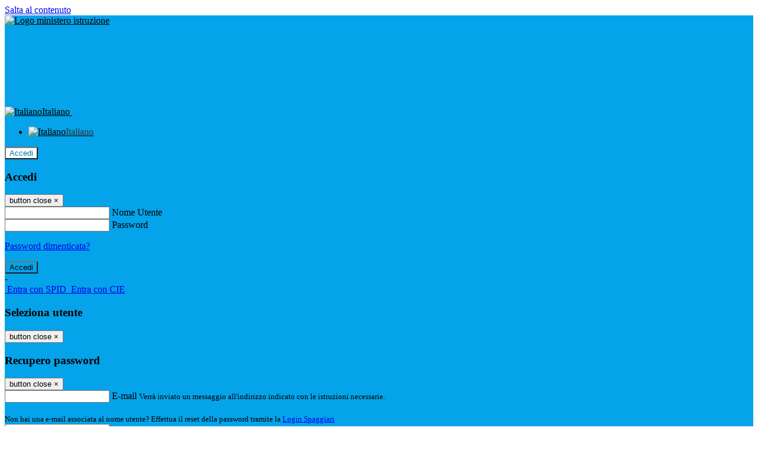

--- FILE ---
content_type: text/html; charset=UTF-8
request_url: https://www.grezzanascuole.edu.it/pagine/assemblee-sindacali-in-orario-di-servizio-personale-scuola-10-novemre-2023
body_size: 16133
content:

<!DOCTYPE html>
<html lang="it">
<head>
<title>ASSEMBLEE SINDACALI IN ORARIO DI SERVIZIO PERSONALE SCUOLA 10 NOVEMRE 2023 | ISTITUTO COMPRENSIVO STATALE &quot;G. PASCOLI&quot;</title>
<meta http-equiv="Content-Type" content="text/html; charset=UTF-8">
<meta name="viewport" content="width=device-width, initial-scale=1, shrink-to-fit=no">
<meta name="title" content="ASSEMBLEE SINDACALI IN ORARIO DI SERVIZIO PERSONALE SCUOLA 10 NOVEMRE 2023 | ISTITUTO COMPRENSIVO STATALE &quot;G. PASCOLI&quot;">
<meta name="description" content="ASSEMBLEE SINDACALI IN ORARIO DI SERVIZIO PERSONALE SCUOLA 10 NOVEMRE 2023">
<meta name="keywords" content="">
<meta name="pvw-sede_codice" content="VRME0010">
<meta name="category" content="Education">


<meta property="og:locale" content="it">
<meta property="og:type" content="article">
<meta property="og:title" content="ASSEMBLEE SINDACALI IN ORARIO DI SERVIZIO PERSONALE SCUOLA 10 NOVEMRE 2023">
<meta property="og:description" content="ASSEMBLEE SINDACALI IN ORARIO DI SERVIZIO PERSONALE SCUOLA 10 NOVEMRE 2023">
<meta property="og:image" content="">



<link rel="icon" href="https://scaling.spaggiari.eu/VRME0010/favicon/45.png&amp;rs=%2FtccTw2MgxYfdxRYmYOB6AaWDwig7Mjl0zrQBslusFLrgln8v1dFB63p5qTp4dENr3DeAajXnV%2F15HyhNhRR%2FG8iNdqZaJxyUtaPePHkjhBWQioJKGUGZCYSU7n9vRa%2FmjC9hNCI%2BhCFdoBQkMOnT4UzIQUf8IQ%2B8Qm0waioy5M%3D">
<link rel="apple-touch-icon" href="https://scaling.spaggiari.eu/VRME0010/favicon/45.png&amp;rs=%2FtccTw2MgxYfdxRYmYOB6AaWDwig7Mjl0zrQBslusFLrgln8v1dFB63p5qTp4dENr3DeAajXnV%2F15HyhNhRR%2FG8iNdqZaJxyUtaPePHkjhBWQioJKGUGZCYSU7n9vRa%2FmjC9hNCI%2BhCFdoBQkMOnT4UzIQUf8IQ%2B8Qm0waioy5M%3D">

<link rel="stylesheet" href="/pvw2/css/bootstrap-italia.min.css?v=20260124">
<link rel="stylesheet" href="/pvw2/css/font-awesome.css?v=20260124">
<link rel="stylesheet" href="/pvw2/css/xfonts.css?v=20260124">
<link rel="stylesheet" href="/pvw2/css/common.css?v=20260124">
<link rel="stylesheet" href="/pvw2/css/spid.css?v=20260124">
<link rel="stylesheet" href="/commons/lib/jsx/jQuery/plugins/realperson/jquery.realperson.css?v=20260124">

<style>
body
{
font-family: 'Titillium Web';
background-color: #FFFFFF;
}



a, a:hover
{
color: #0000EE;
}

.form-check [type="checkbox"]:checked + label::after
{
border-color: #333;
background-color: #333;
color: #fff;
}

.login_bg
{
background-color: #05A3E9;
}

.login_text, .login_text:hover
{
color: #000000;
}

.logo_bg
{
background-color: #FFFFFF;
}

.logo_text, .logo_text:hover
{
color: #0373A5;
}

.menu_bg
{
background-color: #E9ECEF;
}

.menu_text, .menu_text:hover
{
color: #000000;
}

.footer_bg
{
background-color: #05A3E9;
}

.footer_text, .footer_text:hover
{
color: #000000;
}

.primario_text, .primario_text:hover
{
color: #0373A5;
}

.secondario_text, .secondario_text:hover
{
color: #333333;
}


/*===================================================*/
/* Personalizzazione Sfondo Testata / Menù / Footer */
/*=================================================*/

.it-header-wrapper .it-header-slim-wrapper {
background: #05A3E9;
}

.it-header-slim-wrapper .it-header-slim-wrapper-content a {
color: #000000;
}

.it-header-slim-wrapper .it-header-slim-wrapper-content .modal a {
color: #0000EE;
}

.it-header-slim-wrapper .it-header-slim-wrapper-content a .icon {
fill: #000000;
}

.it-header-wrapper .it-header-center-wrapper {
background-color: #FFFFFF!important;
}

.it-header-center-wrapper .it-header-center-content-wrapper .it-brand-wrapper a {
color: #0373A5;
}

.it-header-wrapper .it-header-navbar-wrapper {
background: #E9ECEF;
}

.navbar .navbar-collapsable .navbar-nav li a.nav-link {
color: #000000;
}

.navbar .navbar-collapsable .navbar-nav li a.nav-link.dropdown-toggle svg {
fill: #000000;
}

.it-header-wrapper .it-header-navbar-wrapper .custom-navbar-toggler svg
{
fill: #000000;
}



/*==========================================*/
/* Sezione Footer */
/*==========================================*/

.it-footer .it-footer-main {
background-color: #05A3E9;
}

.it-footer-main
{
font-family: "Titillium Web"!important;
color: #000000;
}

.it-footer-main h3{
color: #000000;
}

.it-footer-main a{
color: #000000;
}


/*==========================================*/
/* Login / Social */
/*==========================================*/

.it-header-slim-wrapper .it-header-slim-wrapper-content .header-slim-right-zone .it-access-top-wrapper button {
background: #FFFFFF;
color: #0373A5;
}

.it-header-slim-wrapper .it-header-slim-wrapper-content .header-slim-right-zone .it-access-top-wrapper input {
background: #FFFFFF;
color: #0373A5;
}

.it-header-slim-wrapper .it-header-slim-wrapper-content .header-slim-right-zone .it-access-top-wrapper button:hover {
background: #FFFFFF;
}

.it-header-slim-wrapper .it-header-slim-wrapper-content .header-slim-right-zone .link-list-wrapper ul li a span {
color: #333;
}

.it-nav-wrapper .it-header-center-wrapper .it-header-center-content-wrapper .it-right-zone {
color: #0373A5;
}

.it-nav-wrapper .it-header-center-wrapper .it-header-center-content-wrapper .it-right-zone .it-socials ul .icon {
fill: #0373A5;
}

.it-nav-wrapper .it-header-center-wrapper .it-header-center-content-wrapper .it-right-zone .it-socials ul li a:hover .icon {
fill: #05A3E9;
}

img.avatar-profile {
border: 2px solid #FFFFFF;
}

/*==========================================*/
/* Login Modal Form */
/*==========================================*/

.modal-dialog .modal-content .md-form label.active {
color: #05A3E9;
}

.modal-dialog .modal-content .btn.color-box {
color: #000000;
}

.modal-dialog .modal-content .color-box {
background: #05A3E9!important;
}

.modal-dialog .modal-content .btn .fab {
color: #05A3E9!important;
}


/*==========================================*/
/* Logo - Intestazione*/
/*==========================================*/
.it-brand-wrapper .testo_t1, .it-brand-wrapper .testo_t2, .it-brand-wrapper .testo_t3
{
font-family: 'Titillium Web';
color: #0373A5;
}


/*==========================================*/
/* Menu di navigazione*/
/*==========================================*/

.it-header-navbar-wrapper .link-list-wrapper ul li a span {
color: #333333!important;
}

.it-header-navbar-wrapper .link-list-wrapper ul li a:hover span {
color: #333333!important;
}

.it-header-wrapper .it-nav-wrapper .it-header-navbar-wrapper.sticky
{
background-color: #E9ECEF;
}

.navbar .dropdown-menu
{
background-color: #FFFFFF;
}

.navbar .dropdown-menu::before {
background-color: #FFFFFF;
}


/*==========================================*/
/* Sezione News */
/*==========================================*/

.sezione-notizie .card .card-body h3.card-title {
color: #0373A5;
}

.sezione-notizie a.read-more {
color: #333333;
}

.sezione-notizie .card .card-body h3 a {
color: #0373A5;
}

.sezione-notizie .card .card-body h3 a:hover {
color: #0373A5;
}

.sezione-notizie .card .card-body p {
font-family: "Titillium Web";
}

.sezione-notizie .card .card-body p {
color: #333333;
}

.sezione-notizie .card:hover
{
outline: 3px solid #0000EE;
}


/*==========================================*/
/* Sezione news a scorrimento */
/*==========================================*/

.sezione-scorrimento .card .card-body h3 a
{
color: #0373A5;
}


/*==========================================*/
/* Widgets */
/*==========================================*/

#amministrativo .sezione-ammin:hover
{
outline: 3px solid #0000EE;
}

.sezione-widgets .widget:hover, .sezione-widgets .widget-servizi:hover
{
outline: 3px solid #0000EE;
}


/*==========================================*/
/* Eventi */
/*==========================================*/

.planning-calendar {
font-family: "Titillium Web";
}

.planning-day-listed:focus {
background-color: #FFFFFF;
}

.planning-day.planning-day-today {
background-color: #FFFFFF;
}

.latest-news-feed .latest-news-feed-header{
background-color: #05A3E9;
color: #000000;
}

.latest-news-feed .latest-news-feed-body h3 a,
.latest-news-feed .latest-news-feed-body h3 a:hover{
color: #0373A5;
font-family: "Titillium Web";
}

.planning-day.planning-day-today .planning-day-num
{
color: #0373A5;
}

.planning-day.planning-day-listed.focus--mouse .planning-day-num
{
color: #0373A5;
}

.planning-day.planning-day-listed:focus .planning-day-num
{
color: #0373A5;
}

/*==========================================*/
/* Back to top */
/*==========================================*/

.back-to-top, .back-to-top:hover {
background: #FFFFFF;
}

.icon-light {
fill: #0373A5 !important;
}

/*==========================================*/
/* Breadcrumb & Bottone Scarica Visualizza */
/*==========================================*/

.breadcrumb-container .breadcrumb .breadcrumb-item.active a {
color: #0373A5;
}

.breadcrumb-container .breadcrumb .breadcrumb-item a {
color: #333;
}


.btn-warning {
color: #fff!important;
background-color: #05A3E9;
border-color: #05A3E9;
}

.btn-warning:hover {
color: #fff!important;
background-color: #3f3e3e;
border-color: #3f3e3e;
}

/*==========================================*/
/* Pagina Semplice */
/*==========================================*/

.contenuto-sito h1
{
color: #0373A5;
}

.contenuto-sito p a {
color: #0000EE;
}

/*==========================================*/
/* Gruppo di Pagine */
/*==========================================*/

.contenuto-sito .section-gruppo-pagina .content-index--menu ul.lv1 li.list-element.lv1>.media {
background-color: #05A3E9;
color: #000000!important;
border-bottom: 0px;
}

.contenuto-sito .section-gruppo-pagina .content-index--menu ul.lv1 li.list-element.lv1>.media a {
color: #000000!important;
border-bottom: 0px;
}


/*==========================================*/
/* Panoramica */
/*==========================================*/

.contenuto-sito.contenuto-panoramica .section_title
{
background: #E9ECEF;
}

.contenuto-sito.contenuto-panoramica h1, .contenuto-sito.contenuto-panoramica p
{
color: #000000;
}


/*==========================================*/
/* Schede / Servizi */
/*==========================================*/

.contenuto-schede-index .section_title
{
background: #E9ECEF;
}

.contenuto-schede-index .section_title h1, .contenuto-schede-index .section_title p
{
color: #000000;
}


/*==========================================*/
/* News */
/*==========================================*/
.contenuto-sito .pagina .card.card-big .flag-icon{
background: #05A3E9;
}

.contenuto-sito .pagina .card.border-left-card {
border-left: 5px solid #05A3E9;
}

.contenuto-sito .pagina .card.card-big .card-body p{
font-family: "Titillium Web",Geneva,Tahoma,sans-serif;
}


/*==========================================*/
/* Amministrazione / Albo */
/*==========================================*/

.amministrazione-trasparente .indice .categorie li.categorie-item.titolo_trasparenza {
background-color: #05A3E9!important;
}

.amministrazione-trasparente .indice .categorie li.categorie-item.titolo_trasparenza label{
color: #000000!important;
}

.amministrazione-trasparente .indice .categorie li.categorie-item.oggetto_trasparenza a{
color: #0373A5;
}

.badge-light{
color: #000000;
background-color: #05A3E9;
}

/* Colonna DX*/

.amministrazione-trasparente .trasparenza-content .tabella-ricerca .search-table2 button{
border: 1px solid #ddd;
background: #fff;
}

.amministrazione-trasparente .trasparenza-content #box-search {
border: 1px solid #ddd;
background: #fff;
}

.amministrazione-trasparente .trasparenza-content #box-categoria {
border: 1px solid #ddd;
background: #fff;
}

.amministrazione-trasparente .trasparenza-content #box-search .form_sez_trasparenza {
color: #767676!important;
}

.amministrazione-trasparente .trasparenza-content #box-categoria .select_trasparenza {
color: #333333;
}


/*==========================================*/
/* Pagina Speciale 1 */
/*==========================================*/

.tabella-standard #testata-tabella, .tabella-standard2 #testata-tabella
{
background:#05A3E9;
color:#000000;
}

table .odd{
background:#f9f9f9;
}
table .even{
background:#eee;
}

.tabella #testata-tabella{
background:#05A3E9;
color:white;
}

.tabella td, .tabella th{
border: 1px solid #fff;
}

span.orari-precise {
color: #333;
}

span.docente-attivo {
color: #333;
}

#serbatoio-pon #testata-serbatoio {
background:#05A3E9;
color:white;
}

#serbatoio-pon td, #serbatoio-pon th{
border: 1px solid #ccc;
}

/*==========================================*/
/* Pagina Speciale 2: Galleria Video; */
/*==========================================*/

.contenuto-sito .boxvideo {
background-color: #eee;
}

.contenuto-sito .box-video{
background: #fff;
box-shadow: 0 1px 1px rgba(0, 0, 0, 0.15);
}

.video-card-slide .it-video-card-slide {
border: 1px solid #e3e4e6;
}

.video-card-slide .it-video-card-slide .owl-nav button{
background-color: #05A3E9;
color: #fff;
}

.video-card-slide .it-video-card-slide .owl-dots .owl-dot {
background: #05A3E9;
}

/*==========================================*/
/* Pagina Speciale 3: Contatti */
/*==========================================*/

.sezione-contatti {
border: 1px solid #e3e3e3;
background-color: #f5f5f5;
}

.sezione-contatti .contact-dati .unico-info p{
color: #0373A5;
}

.sezione-contatti .contact-dati .unico-info a{
color: #000;
}

.sezione-contatti .card:after {
background-color: #fff;
}

.sezione-contatti .title-contact h3 {
color: #0373A5;
}

.sezione-contatti .form-group .input-group-text {
color: #495057;
background-color: #e9ecef;
border: 1px solid #ced4da;
border-radius: .25rem;
}

.sezione-contatti .form-group .input-group input {
border-top: 1px solid #f5f5f5;
}

.sezione-contatti .card-body .send-button .btn-rounded {
color: #333333;
background-color: #FFFFFF;
}

/* ---------------------------*/

.sezione-informazione-scuola {
border: 1px solid #e3e3e3;
background-color: #f5f5f5;
}

.sezione-informazione-scuola #tabelle-orari {
background-color: #fff;
}

.sezione-informazione-scuola #tabelle-orari td {
border: 1px solid#ccc;
}

.sezione-informazione-scuola .nota-bene a {
color: #0373A5;
}


/*==========================================*/
/* Varie */
/*==========================================*/

.rssmaintitle
{
background-color: #05A3E9;
color: #000000;
}

.rsstitle
{
color: #0373A5;
}

.rsstext
{
color: #333333;
}

:focus:not(.focus--mouse):not([data-focus-mouse="true"]) {
border-color: #0000EE !important;
box-shadow: 0 0 0 2px #0000EE !important;
outline: 0 !important;
}


/*==========================================*/
/* MEDIA QUERIES */
/*==========================================*/

@media (max-width: 1200px) and (min-width: 992px){

}

@media (max-width: 991px) and (min-width: 768px){
.it-header-wrapper .it-header-navbar-wrapper {
background: none;
color: #000000;
}

img.avatar-profile {
border: 2px solid #FFFFFF;
}

.navbar .navbar-collapsable .menu-wrapper {
background-color: #E9ECEF;
}

.navbar .navbar-collapsable .navbar-nav li a.nav-link {
color: #000000;
}

.it-header-navbar-wrapper .link-list-wrapper ul li h3 {
color: #000000;
}

.navbar .navbar-collapsable .navbar-nav li a.nav-link.dropdown-toggle svg {
fill: #000000;
}

.it-header-navbar-wrapper .link-list-wrapper ul li a span {
color: #333333!important;
}

.it-header-navbar-wrapper .link-list-wrapper ul li a:hover span {
color: #333333!important;
}

.amministrazione-trasparente .trasparenza-content #box-categoria .select_trasparenza {
color: #333333;
}
}

@media (max-width: 767px) and (min-width: 408px){
}

@media (max-width: 767px){
.it-header-wrapper .it-header-navbar-wrapper {
background: none;
color: #000000;
}

img.avatar-profile {
border: 2px solid #FFFFFF;
}

.navbar .navbar-collapsable .menu-wrapper {
background-color: #E9ECEF;
}

.navbar .navbar-collapsable .navbar-nav li a.nav-link {
color: #000000;
}


.it-header-navbar-wrapper .link-list-wrapper ul li h3 {
color: #000000;
}

.navbar .navbar-collapsable .navbar-nav li a.nav-link.dropdown-toggle svg {
fill: #000000;
}

.it-header-navbar-wrapper .link-list-wrapper ul li a span {
color: #333333!important;
}

.it-header-navbar-wrapper .link-list-wrapper ul li a:hover span {
color: #333333!important;
}

.video-card-slide .it-video-card-slide {
border: 1px solid #e3e4e6;
}
}
</style>




<link rel="stylesheet" href="/pvw2/css/fotorama.css">




<style>

</style>






<!-- matomo:na -->

</head>


<body>
<a class="skip-link screen-reader-text" href="#maincontent">Salta al contenuto</a>
<header class="it-header-wrapper">
<div class="it-header-slim-wrapper">
<div class="container">
<div class="row">
<div class="col-12">
<div class="it-header-slim-wrapper-content">
<div class="nav-mobile">

<a href="https://www.miur.gov.it/" target="_blank" title="Link ministero istruzione"><img src="/pvw2/img/logo-ministero-black.png" class="img-ministero" alt="Logo ministero istruzione"></a>


</div>
<!-- Sezione Autenticazione / Scelta Lingua -->
<div class="header-slim-right-zone">
<!-- multilang space -->

<div class="nav-item dropdown">
<a class="nav-link dropdown-toggle" href="#" data-toggle="dropdown" aria-expanded="false">
<img src="/pvw2/img/langs/it.png" alt="Italiano" class="lang-icon"><span class="d-none d-md-block ml-1" aria-hidden="true">Italiano</span>
<svg class="icon d-none d-lg-block">
<use xlink:href="/pvw2/img/sprite.svg#it-expand"></use>
</svg>
</a>
<div class="dropdown-menu">
<div class="row">
<div class="col-12">
<div class="link-list-wrapper">
<ul class="link-list">

<li>
<a class="list-item language_select active" href="#" data-lang="it">
<img src="/pvw2/img/langs/it.png" alt="Italiano" class="lang-icon"><span class="ml-1" aria-hidden="true">Italiano</span>
</a>
</li>


</ul>
</div>
</div>
</div>
</div>
</div>


<div class="it-access-top-wrapper">

<button class="btn btn-primary btn-sm" data-toggle="modal" data-target="#LoginModalForm"><i aria-hidden="true" class="fa fa-user-circle"></i> Accedi</button>


</div>
</div>

<!-- Modal cerca -->

<div class="modal fade" id="searchModal" tabindex="-1" role="dialog" aria-labelledby="searchModalTitle" style="display: none;" aria-hidden="true">
<div class="modal-dialog" role="document">
<div class="modal-content">
<form role="search" action="/cerca">
<div class="modal-header-fullsrc">
<div class="container">
<div class="row">
<div class="col-11">
<h2 class="modal-title" id="searchModalTitle">
Cerca
</h2>
</div>
<div class="col-1 pt-xl-3 pt-2">
<button type="button" class="close" data-dismiss="modal" aria-label="Chiudi ricerca" aria-hidden="false">
<svg class="icon">
<use xlink:href="/pvw2/img/sprite.svg#it-close-big"></use>
</svg>
</button>
</div>
</div>
</div>
</div>
<div class="modal-body-search">
<div class="container">
<div class="row" aria-hidden="false">
<div class="col-lg-12 col-md-12 col-sm-12">
<div class="form-group">
<div class="input-group">
<label for="cerca-txt" class="sr-only active">Cerca</label>
<input type="hidden" name="tipo" value="cerca">
<input type="text" name="cerca_sito" class="form-control" id="cerca-txt" placeholder="Cerca nel sito" data-element="search-modal-input">
<div class="input-group-append">
<button type="submit" class="btn btn-secondary mt-2" data-element="search-submit">Cerca</button>
</div>
</div>
</div>
</div>
</div>
<div class="row">
<div class="col-12">

<fieldset class="mb-3">
<legend>Filtra per argomento</legend>

<a href="/cerca?tag=consigli di istituto"><span class="badge badge-outline-primary rounded-pill p-2 mb-2">Consigli di istituto</span></a>


<a href="/cerca?tag=didattica"><span class="badge badge-outline-primary rounded-pill p-2 mb-2">Didattica</span></a>


<a href="/cerca?tag=istituto"><span class="badge badge-outline-primary rounded-pill p-2 mb-2">Istituto</span></a>


<a href="/cerca?tag=organigramma"><span class="badge badge-outline-primary rounded-pill p-2 mb-2">Organigramma</span></a>


<a href="/cerca?tag=presidenza"><span class="badge badge-outline-primary rounded-pill p-2 mb-2">Presidenza</span></a>


<a href="/cerca?tag=regolamento d&#039;istituto"><span class="badge badge-outline-primary rounded-pill p-2 mb-2">Regolamento d&#039;istituto</span></a>


<a href="/cerca?tag=scuola primaria"><span class="badge badge-outline-primary rounded-pill p-2 mb-2">Scuola primaria</span></a>


<a href="/cerca?tag=scuola secondaria"><span class="badge badge-outline-primary rounded-pill p-2 mb-2">Scuola secondaria</span></a>


<a href="/cerca?tag=segreteria"><span class="badge badge-outline-primary rounded-pill p-2 mb-2">Segreteria</span></a>


</fieldset>


</div>
</div>
</div>
</div>
</form>
</div>
</div>
</div>


<!-- /Modal cerca -->

<!-- Modal Login -->
<div class="modal fade" id="LoginModalForm" tabindex="-1" role="dialog" aria-labelledby="myModalLabel" aria-hidden="true">
<div class="modal-dialog" role="document">
<div class="modal-content login-form">
<div class="modal-testata text-center">
<h3 class="modal-title w-100 dark-grey-text font-weight-bold my-3" id="myModalLabel"><strong>Accedi</strong></h3>
<button type="button" class="close" data-dismiss="modal" aria-label="Close"><span class="sr-only">button close</span>
<span aria-hidden="true">&times;</span>
</button>
</div>
<div class="modal-body mx-4">
<div class="md-form mb-5">
<input type="email" id="accedi-mail" class="form-control validate">
<label data-error="wrong" data-success="right" for="accedi-mail">Nome Utente</label>
</div>
<div class="md-form pb-3">
<input type="password" id="accedi-pwd" class="form-control validate">
<label data-error="wrong" data-success="right" for="accedi-pwd">Password</label>
<p class="font-small color-text d-flex justify-content-end"><a href="#" class="color-text ml-1 pwd-reset">Password dimenticata?</a></p>
</div>
<div class="md-form pb-1">
<div class="alert alert-danger accedi-error d-none" role="alert">

</div>
</div>
<div class="text-center mb-3">
<input type="button" value="Accedi" class="btn color-box btn-block btn-rounded z-depth-1a btn-accedi"/>
</div>
<div class="text-center mb-3">
-
</div>
<div class="text-center mb-3">
<a href="#" class="spid_btn italia-it-button italia-it-button-size-m button-spid" aria-haspopup="true" aria-expanded="false"
onclick="window.location.href='https://web.spaggiari.eu/home/app/default/loginsp.php?act=spidLoginPV&custcode=VRME0010&fin=https%3A%2F%2Fwww.grezzanascuole.edu.it%2Fpvw2%2Fapp%2Fdefault%2Fpvwauthspid.php%3Fact%3DloginSPID%26rel%3DaHR0cHM6Ly93d3cuZ3JlenphbmFzY3VvbGUuZWR1Lml0L3BhZ2luZS9hc3NlbWJsZWUtc2luZGFjYWxpLWluLW9yYXJpby1kaS1zZXJ2aXppby1wZXJzb25hbGUtc2N1b2xhLTEwLW5vdmVtcmUtMjAyMw%3D%3D'">
<span class="italia-it-button-icon">
<img src="/home/img/spid_btn/spid-ico-circle-bb.svg" onerror="this.src='/home/img/spid_btn/spid-ico-circle-bb.png'; this.onerror=null;" alt="" />
</span>
<span class="italia-it-button-text">Entra con SPID</span>
</a>
<a href="#" class="spid_btn italia-it-button italia-it-button-size-m button-spid" aria-haspopup="true" aria-expanded="false"
onclick="window.location.href='https://web.spaggiari.eu/home/app/default/loginsp.php?act=spidLoginPV&custcode=VRME0010&fin=https%3A%2F%2Fwww.grezzanascuole.edu.it%2Fpvw2%2Fapp%2Fdefault%2Fpvwauthspid.php%3Fact%3DloginSPID%26rel%3DaHR0cHM6Ly93d3cuZ3JlenphbmFzY3VvbGUuZWR1Lml0L3BhZ2luZS9hc3NlbWJsZWUtc2luZGFjYWxpLWluLW9yYXJpby1kaS1zZXJ2aXppby1wZXJzb25hbGUtc2N1b2xhLTEwLW5vdmVtcmUtMjAyMw%3D%3D'">
<span class="italia-it-button-icon">
<img src="/home/img/cie-graphics-master/SVG/Logo_CIE_ID.svg" onerror="this.src='/home/img/cie-graphics-master/PNG/entra con cie.png'; this.onerror=null;" alt="" />
</span>
<span class="italia-it-button-text">Entra con CIE</span>
</a>
</div>
</div>
</div>
</div>
</div>
<!-- /Modal Login -->

<!-- Modal selezione utente -->
<div class="modal fade" id="UserSelectModalForm" tabindex="-1" role="dialog" aria-labelledby="myModalLabel2" aria-hidden="true">
<div class="modal-dialog" role="document">
<div class="modal-content login-form">
<div class="modal-testata text-center">
<h3 class="modal-title w-100 dark-grey-text font-weight-bold my-3" id="myModalLabel2"><strong>Seleziona utente</strong></h3>
<button type="button" class="close" data-dismiss="modal" aria-label="Close"><span class="sr-only">button close</span>
<span aria-hidden="true">&times;</span>
</button>
</div>
<div class="modal-body mx-4">

</div>
</div>
</div>
</div>
<!-- /Modal selezione utente -->

<!-- Modal pwd dimenticata -->
<div class="modal fade" id="ForgotPwdModalForm" tabindex="-1" role="dialog" aria-labelledby="myModalLabel3" aria-hidden="true">
<div class="modal-dialog" role="document">
<div class="modal-content login-form">
<div class="modal-testata text-center">
<h3 class="modal-title w-100 dark-grey-text font-weight-bold my-3" id="myModalLabel3"><strong>Recupero password</strong></h3>
<button type="button" class="close" data-dismiss="modal" aria-label="Close"><span class="sr-only">button close</span>
<span aria-hidden="true">&times;</span>
</button>
</div>
<div class="modal-body mx-4">
<form id="pvw-reminder-form">
<div class="md-form pb-3">
<input type="email" id="forgot-mail" name="eml" class="form-control validate">
<label data-error="wrong" data-success="right" for="forgot-mail">E-mail</label>
<small>Verrà inviato un messaggio all'indirizzo indicato con le istruzioni necessarie.</small><br><br>
<small>Non hai una e-mail associata al nome utente? Effettua il reset della password tramite la
<a href="https://web.spaggiari.eu" target="_blank">Login Spaggiari</a></small>
</div>
<div class="md-form pb-1">
<input type="text" name="captcha" class="captcha" placeholder="Codice di controllo">
</div>
<div class="md-form pb-1">
<div class="alert alert-success reset-success d-none" role="alert">
E-mail inviata, si prega di controllare la casella di posta elettronica!
</div>
</div>
<div class="md-form pb-1">
<div class="alert alert-danger reset-error d-none" role="alert">

</div>
</div>
<div class="text-center mb-3">
<input type="hidden" value="akRSPWRQ" name="a">
<input type="button" value="Invia" class="btn color-box btn-block btn-rounded z-depth-1a btn-reminder"/>
</div>
</form>
</div>
</div>
</div>
</div>
<!-- /Modal pwd dimenticata -->

<!-- Modal vari -->
<div class="modal fade" tabindex="-1" role="dialog" id="error-modal" data-backdrop="static" data-keyboard="false">
<div class="modal-dialog modal-dialog-centered" role="document">
<div class="modal-content">
<div class="modal-header">
<span class="modal-title"><strong>Errore</strong></span>
</div>
<div class="modal-body">
<div class="row">
<div class="col-12 text-center mt-1">
<i aria-hidden="true" class="fas fa-times-circle error-modal-icon"></i>
<p class="error-modal-text text-center mt-2 mb-0"></p>
</div>
</div>
</div>
<div class="modal-footer">
<button type="button" class="btn btn-secondary btn-azione" data-dismiss="modal">Chiudi</button>
</div>
</div>
</div>
</div>
<div class="modal fade" tabindex="-1" role="dialog" id="ok-modal" data-backdrop="static" data-keyboard="false">
<div class="modal-dialog modal-dialog-centered" role="document">
<div class="modal-content">
<div class="modal-header">
<span class="modal-title"><strong>Successo</strong></span>
</div>
<div class="modal-body">
<div class="row">
<div class="col-12 text-center mt-1">
<i aria-hidden="true" class="fas fa-check-circle ok-modal-icon"></i>
<p class="ok-modal-text text-center mt-2 mb-0"></p>
</div>
</div>
</div>
<div class="modal-footer">
<button type="button" class="btn btn-secondary btn-azione" data-dismiss="modal">Chiudi</button>
</div>
</div>
</div>
</div>
<div class="modal fade" tabindex="-1" role="dialog" id="info-modal" data-backdrop="static" data-keyboard="false">
<div class="modal-dialog modal-dialog-centered" role="document">
<div class="modal-content">
<div class="modal-header">
<span class="modal-title"><strong>Informazione</strong></span>
</div>
<div class="modal-body">
<div class="row">
<div class="col-12 text-center mt-1">
<i aria-hidden="true" class="fas fa-info-circle info-modal-icon"></i>
<p class="info-modal-text text-center mt-2 mb-0"></p>
</div>
</div>
</div>
<div class="modal-footer">
<button type="button" class="btn btn-secondary btn-azione" data-dismiss="modal">Chiudi</button>
</div>
</div>
</div>
</div>
<div class="modal fade" tabindex="-1" role="dialog" id="loading-modal" data-backdrop="static" data-keyboard="false">
<div class="modal-dialog modal-dialog-centered" role="document">
<div class="modal-content">
<div class="modal-header">
<span class="modal-title" style="font-weight:bold">Attendere...</span>
</div>
<div class="modal-body">
<div class="row">
<div class="col-12 text-center py-5 px-5">
<div class="d-flex justify-content-center">
<div class="spinner-border" role="status"></div>
</div>
Attendere il completamento dell'operazione...
</div>
</div>
</div>
</div>
</div>
</div>
<div class="modal fade" id="sp-event-modal" tabindex="-1" role="dialog" aria-hidden="true">
<div class="modal-dialog modal-xl" role="document">
<div class="modal-content">
<div class="modal-body mx-4">

</div>
<div class="modal-footer">
<div class="btn-modal-fixed-top-right">
<button type="button" class="btn btn-outline-secondary btn-modal-close" data-dismiss="modal" data-tooltip="tooltip" title="Chiudi">
<span class="sr-only">Chiudi</span>
<svg class="icon">
<use xlink:href="/pvw2/img/sprite.svg#it-close-big"></use>
</svg>
</button>
</div>
</div>
</div>
</div>
</div>
<div class="modal fade" id="content-modal" tabindex="-1" role="dialog" aria-hidden="true">
<div class="modal-dialog modal-xl" role="document">
<div class="modal-content">
<div class="modal-body">

</div>
<div class="modal-footer">
<div class="btn-modal-fixed-top-right">
<button type="button" class="btn btn-outline-secondary btn-modal-close" data-dismiss="modal" data-tooltip="tooltip" title="Chiudi">
<span class="sr-only">Chiudi</span>
<svg class="icon">
<use xlink:href="/pvw2/img/sprite.svg#it-close-big"></use>
</svg>
</button>
</div>
</div>
</div>
</div>
</div>
<!-- /Modal vari -->
</div>
</div>
</div>
</div>
</div>
<div class="it-nav-wrapper">
<div class="it-header-center-wrapper">
<div class="container">
<div class="row">
<div class="col-12">
<div class="it-header-center-content-wrapper">
<div class="it-brand-wrapper">
<a href="/" title="Torna alla homepage">

<div>
<span class="media">
<img class="align-self-center logo_scuola" src="https://scaling.spaggiari.eu/VRME0010/logo/45.png&amp;rs=%2FtccTw2MgxYfdxRYmYOB6HjkoZcUOGTiYi6QRxuVV5sOGTp63rmnr%2BRTYVh7%2BFO%2FGwXtspJHA9p4BXfBXCcE%2BNfMTv1f63V8Ma7anOoEpmr1vY686jQADlCXWoD41fhLPKDeb5KzEXlN3xj5VLED2HK76ruGkCrzhAMWUaH%2BXdg%3D" alt="ISTITUTO COMPRENSIVO STATALE &quot;G. PASCOLI&quot;">

<span class="media-body ml-2 text-truncate">
<span class="testo_t1">&nbsp;</span>
<span class="testo_t2">Istituto Comprensivo Statale &quot;G. Pascoli&quot;&nbsp;</span>
<span class="testo_t3">Grezzana (VR)&nbsp;</span>
</span>


</span>
</div>


</a>
</div>
<div class="it-right-zone">
<div class="it-search-wrapper">
<div class="hidden-xs search" style="float:right;">
<div class="pull-right">
<span class="input-group-btn">
<button class="btn-search search-link rounded-icon" type="button" data-toggle="modal" data-target="#searchModal" aria-label="Apri ricerca" data-element="search-modal-button">
<svg class="icon">
<use xlink:href="/pvw2/img/sprite.svg#it-search"></use>
</svg>
</button>
</span>
</div>
</div>
</div>
</div>
</div>
</div>
</div>
</div>
</div>


<div id="navigation-bar" class="it-header-navbar-wrapper">
<div class="container">
<div class="row">
<div class="col-12">
<nav class="navbar navbar-expand-lg has-megamenu" aria-label="Menu principale">
<button class="custom-navbar-toggler" type="button" aria-controls="nav10" aria-expanded="false" aria-label="Toggle navigation" data-target="#nav10">
<svg class="icon">
<use xlink:href="/pvw2/img/sprite.svg#it-burger"></use>
</svg>
</button>
<div class="navbar-collapsable" id="nav10">
<div class="overlay"></div>
<div class="close-div sr-only">
<button class="btn close-menu" type="button"><span class="it-close"></span>close</button>
</div>
<div class="menu-wrapper">
<ul class="navbar-nav" data-element="menu">

<li class="nav-item dropdown">
<a class="nav-link dropdown-toggle" href="#" data-toggle="dropdown" aria-expanded="false">
<span>Scuola</span>
<svg class="icon icon-xs">
<use xlink:href="/pvw2/img/sprite.svg#it-expand"></use>
</svg>
</a>

<div class="dropdown-menu">
<div class="link-list-wrapper">
<ul class="link-list" data-element="school-submenu">

<li class="d-none">
<a class="list-item" href="/panoramica/Scuola" target="_self" data-element="overview">
<span><strong>Panoramica</strong></span>
</a>
</li>


<li>
<a class="list-item" href="/pagine/presentazione" target="_self" >
<span>Presentazione</span>
</a>
</li>


<li>
<a class="list-item" href="/luoghi" target="_self" data-element="school-locations">
<span>I luoghi</span>
</a>
</li>


<li>
<a class="list-item" href="/persone" target="_self" >
<span>Le persone</span>
</a>
</li>


<li>
<a class="list-item" href="/pagine/i-numeri-della-scuola" target="_self" >
<span>I numeri della scuola</span>
</a>
</li>


<li>
<a class="list-item" href="/carte-della-scuola" target="_self" >
<span>Le carte della scuola</span>
</a>
</li>


<li>
<a class="list-item" href="/organizzazione" target="_self" >
<span>Organizzazione</span>
</a>
</li>


<li>
<a class="list-item" href="/pagine/la-storia" target="_self" >
<span>La storia</span>
</a>
</li>


</ul>
</div>
</div>
</li>


<li class="nav-item dropdown">
<a class="nav-link dropdown-toggle" href="#" data-toggle="dropdown" aria-expanded="false">
<span>Servizi</span>
<svg class="icon icon-xs">
<use xlink:href="/pvw2/img/sprite.svg#it-expand"></use>
</svg>
</a>

<div class="dropdown-menu">
<div class="link-list-wrapper">
<ul class="link-list" data-element="services-submenu">

<li class="d-none">
<a class="list-item" href="/panoramica/Servizi" target="_self" data-element="overview">
<span><strong>Panoramica</strong></span>
</a>
</li>


<li>
<a class="list-item" href="/servizi-famiglie" target="_self" data-element="service-type">
<span>Famiglie e studenti</span>
</a>
</li>


<li>
<a class="list-item" href="/servizi-personale" target="_self" data-element="service-type">
<span>Personale scolastico</span>
</a>
</li>


<li>
<a class="list-item" href="/percorsi-studio" target="_self" >
<span>Percorsi di studio</span>
</a>
</li>


</ul>
</div>
</div>
</li>


<li class="nav-item dropdown">
<a class="nav-link dropdown-toggle" href="#" data-toggle="dropdown" aria-expanded="false">
<span>Novità</span>
<svg class="icon icon-xs">
<use xlink:href="/pvw2/img/sprite.svg#it-expand"></use>
</svg>
</a>

<div class="dropdown-menu">
<div class="link-list-wrapper">
<ul class="link-list" data-element="news-submenu">

<li class="d-none">
<a class="list-item" href="/panoramica/Novit%C3%A0" target="_self" data-element="overview">
<span><strong>Panoramica</strong></span>
</a>
</li>


<li>
<a class="list-item" href="/archivio-news" target="_self" >
<span>Le notizie</span>
</a>
</li>


<li>
<a class="list-item" href="/comunicati" target="_self" >
<span>Le circolari</span>
</a>
</li>


<li>
<a class="list-item" href="/pagine/calendario-eventi" target="_self" >
<span>Calendario eventi</span>
</a>
</li>


<li>
<a class="list-item" href="/albo-online" target="_self" >
<span>Albo online</span>
</a>
</li>


</ul>
</div>
</div>
</li>


<li class="nav-item dropdown">
<a class="nav-link dropdown-toggle" href="#" data-toggle="dropdown" aria-expanded="false">
<span>Didattica</span>
<svg class="icon icon-xs">
<use xlink:href="/pvw2/img/sprite.svg#it-expand"></use>
</svg>
</a>

<div class="dropdown-menu">
<div class="link-list-wrapper">
<ul class="link-list" data-element="teaching-submenu">

<li class="d-none">
<a class="list-item" href="/panoramica/Didattica" target="_self" data-element="overview">
<span><strong>Panoramica</strong></span>
</a>
</li>


<li>
<a class="list-item" href="/pagine/offerta-formativa-" target="_self" >
<span>Offerta formativa </span>
</a>
</li>


<li>
<a class="list-item" href="/schede-didattiche" target="_self" >
<span>Le schede didattiche</span>
</a>
</li>


<li>
<a class="list-item" href="/pagine/i-progetti-delle-classi-" target="_self" >
<span>I progetti delle classi </span>
</a>
</li>


</ul>
</div>
</div>
</li>


<li class="nav-item">
<a class="nav-link" href="/pagine/contatti" target="_self">
<span>Contatti</span>
</a>
</li>


</ul>
<div class="it-search-wrapper">
<div class="hidden-desk search" style="float:left;">
<div class="pull-right">
<form class="navbar-right" role="search" action="/cerca">
<div class="input-group search-shadow">
<label for="cerca-mobile" class="sr-only">Campo di ricerca per le pagine del sito</label>
<input type="hidden" name="tipo" value="cerca">
<input id="cerca-mobile" type="text" name="cerca_sito" class="form-control" placeholder="Cerca nel sito">
<span class="input-group-btn">
<button class="btn-search search-link rounded-icon" type="submit">
<svg class="icon">
<use xlink:href="/pvw2/img/sprite.svg#it-search"></use>
</svg>
</button>
</span>
</div>
</form>
</div>
</div>
</div>
</div>
</div>
</nav>
</div>
</div>
</div>
</div>


</div>
</header>


<main class="container pb-4 px-4 sfondo-pagina" id="maincontent">


<nav class="breadcrumb-container" aria-label="Percorso di navigazione">
<ol class="breadcrumb flex-wrap" data-element="breadcrumb">

<li class="breadcrumb-item">
<a href="/">Home</a>
<span class="separator">&gt;</span>
</li>


<li class="breadcrumb-item">
<a href="/panoramica/Novit%C3%A0">Novità</a>
<span class="separator">&gt;</span>
</li>


<li class="breadcrumb-item">
<a href="/archivio-news">Le notizie</a>
<span class="separator">&gt;</span>
</li>


<li class="breadcrumb-item">
ASSEMBLEE SINDACALI IN ORARIO DI SERVIZIO PERSONALE SCUOLA 10 NOVEMRE 2023
</li>


</ol>
</nav>


<section class="contenuto-sito">
<div class="section-gruppo-pagina">
<div class="col-12 col-md-4 table-border">

<nav class="navbar navbar-expand-lg has-megamenu affix-top">
<button class="navbar-toggler mb-2" type="button" data-toggle="collapse" data-target="#content-index" aria-controls="content-index" aria-expanded="false" aria-label="Toggle navigation">
<svg class="icon"><use xlink:href="/pvw2/img/sprite.svg#it-burger"></use></svg>
Menu di navigazione
</button>
<div id="content-index" class="menu-laterale navbar-collapse collapse ">
<ul>
<li class="base-parent">
<div class="titolo">

<a class="" href="/pagine/novit">Novità </a>


</div>
<ul data-element="page-index">

<li>
<a class="" href="/pagine/le-circolari">Le circolari 
<svg class="toggle-collapse" aria-label="Apri/chiudi menu" href="#collapse771" data-toggle="collapse" aria-expanded="false" aria-controls="collapse771">
<use xlink:href="/pvw2/img/sprite.svg#it-expand"></use>
</svg>
</a>
<ul id="collapse771" class="collapse-submenu collapse">

<li>
<a class="" href="/pagine/albo-sindacale">Albo Sindacale 
<svg class="toggle-collapse" aria-label="Apri/chiudi menu" href="#collapse107" data-toggle="collapse" aria-expanded="false" aria-controls="collapse107">
<use xlink:href="/pvw2/img/sprite.svg#it-expand"></use>
</svg>
</a>
<ul id="collapse107" class="collapse-submenu collapse">

<li>
<a class="" href="/pvw2/app/default/index.php?id=849&amp;tipo=pagine&amp;">SAIR NOTIZIE N. 11  </a>
</li>


<li>
<a class="" href="/pagine/informativa-usb-scuola-17-novembre-sciopero-">Informativa USB Scuola: 17 novembre sciopero  </a>
</li>


<li>
<a class="" href="/pagine/assemblea-territoriale-in-orario-di-servizio">ASSEMBLEA TERRITORIALE IN ORARIO DI SERVIZIO </a>
</li>


<li>
<a class="" href="/pagine/sadoc-informa-n-7"> SADOC INFORMA N. 7 </a>
</li>


<li>
<a class="" href="/pagine/cisl-scuola-verona_-e-mail-istituzionali-docenti-e-ata-cambio-dominio-entro-la-met-di-novembre">CISL SCUOLA VERONA_ E-mail istituzionali Docenti e ATA cambio dominio entro la metà di novembre! </a>
</li>


<li>
<a class="" href="/pvw2/app/default/index.php?id=837&amp;tipo=pagine&amp;">RICORSI ANIEF </a>
</li>


<li>
<a class="" href="/pagine/usb-scuola-17-novembre-sciopero-generale-del-pubblico-impiego-">USB Scuola: 17 novembre sciopero generale del Pubblico Impiego  </a>
</li>


<li>
<a class="" href="/pagine/locandina-webinar-online-concorso-straordinario-ter-15112023---anief">Locandina webinar online concorso straordinario TER 15.11.2023 - ANIEF </a>
</li>


<li>
<a class="" href="/pagine/indizione-assemblee-sindacali-in-orario-di-servizio-del-personale-scolastico">Indizione assemblee sindacali in orario di servizio del personale scolastico </a>
</li>


<li>
<a class="" href="/pagine/sciopero-nazionale-differimento-al-17-novembre-2023">SCIOPERO NAZIONALE DIFFERIMENTO AL 17 NOVEMBRE 2023 </a>
</li>


<li>
<a class="" href="/pagine/annullamento-assemblee-10-novembre---indizione-assemblee-fuori-orario-di-servizio-17-novembre-1">ANNULLAMENTO ASSEMBLEE 10 NOVEMBRE - INDIZIONE ASSEMBLEE FUORI ORARIO DI SERVIZIO 17 NOVEMBRE </a>
</li>


<li>
<a class="" href="/pagine/flc-informa-novembre-2023-1">Flc Informa. Novembre 2023, 1 </a>
</li>


<li>
<a class="" href="/pagine/10-novembre-sciopero-e-assemblee-sindacali---chiarimenti-">10 NOVEMBRE: SCIOPERO E ASSEMBLEE SINDACALI - CHIARIMENTI  </a>
</li>


<li>
<a class="" href="/pagine/-dipartimento-uil-scuola-irc---ricorso-per-la-reiterazione-dei-contratti-a-termine"> DIPARTIMENTO UIL SCUOLA IRC - RICORSO PER LA REITERAZIONE DEI CONTRATTI A TERMINE </a>
</li>


<li>
<a class="" href="/pagine/intervento-commissione-garanzia-sciopero-fensir">Intervento Commissione garanzia sciopero FeNSIR </a>
</li>


<li>
<a class="" href="/pvw2/app/default/index.php?id=811&amp;tipo=pagine&amp;">RICORSI GRATUITI RISARCIMENTO E RECUPERO ANNI PREGRESSI CARTA DOCENTI </a>
</li>


<li>
<a class="" href="/pagine/annullamento-assemblee-10-novembre---indizione-assemblee-fuori-orario-di-servizio-17-novembre">ANNULLAMENTO ASSEMBLEE 10 NOVEMBRE - INDIZIONE ASSEMBLEE FUORI ORARIO DI SERVIZIO 17 NOVEMBRE </a>
</li>


<li>
<a class="" href="/pagine/ata-news-n-32023">ATA news n. 3/2023 </a>
</li>


<li>
<a class="" href="/pvw2/app/default/index.php?id=801&amp;tipo=pagine&amp;">Flc Informa. Ottobre 2023, 4 </a>
</li>


<li>
<a class="current" href="/pagine/assemblee-sindacali-in-orario-di-servizio-personale-scuola-10-novemre-2023">ASSEMBLEE SINDACALI IN ORARIO DI SERVIZIO PERSONALE SCUOLA 10 NOVEMRE 2023 </a>
</li>


<li>
<a class="" href="/pvw2/app/default/index.php?id=797&amp;tipo=pagine&amp;">17 NOVEMBRE 2023	 SCIOPERO GENERALE DI TUTTO IL PUBBLICO IMPIEGO </a>
</li>


<li>
<a class="" href="/pvw2/app/default/index.php?id=795&amp;tipo=pagine&amp;">CALENDARIO ASSEMBLEE SINDACALI IN ORARIO DI LAVORO </a>
</li>


<li>
<a class="" href="/pagine/unicobas-scuola-gioved9novembre">UNICOBAS SCUOLA GIOVEDÌ.9.NOVEMBRE </a>
</li>


<li>
<a class="" href="/pagine/news-da-gilda-verona-1">News da Gilda Verona </a>
</li>


<li>
<a class="" href="/pagine/rassegna-sindacale-anief-n302023">Rassegna sindacale ANIEF n.30/2023 </a>
</li>


<li>
<a class="" href="/pagine/assemblea-sindacale-regionale-ata-di-anief-veneto-del-26-ottobre-2023">Assemblea Sindacale Regionale ATA di ANIEF Veneto del 26 ottobre 2023 </a>
</li>


<li>
<a class="" href="/pagine/uil-scuola_assemblea-sindacale-in-orario-di-lavoro">UIL scuola_Assemblea Sindacale in orario di lavoro </a>
</li>


<li>
<a class="" href="/pvw2/app/default/index.php?id=781&amp;tipo=pagine&amp;">Flc Informa. Ottobre 2023, 3 </a>
</li>


<li>
<a class="" href="/pagine/flc-informa-ottobre-2023-2">Flc Informa. Ottobre 2023, 2 </a>
</li>


<li>
<a class="" href="/pvw2/app/default/index.php?id=777&amp;tipo=pagine&amp;">Webinar ANIEF docenti neo immessi in ruolo a.s. 2023/2024 </a>
</li>


<li>
<a class="" href="/pagine/usb-scuola-e-cestes-convegno-di-formazione-docenti-la-riforma-dei-tecnici-e-dei-professionali-analisi-e-prospettive">USB Scuola e Cestes: Convegno di formazione docenti "La riforma dei tecnici e dei professionali: analisi e prospettive" </a>
</li>


<li>
<a class="" href="/pagine/azioni-di-sciopero-previste-per-la-giornata-del-20-ottobre-2023">Azioni di sciopero previste per la giornata del 20 ottobre 2023 </a>
</li>


<li>
<a class="" href="/pagine/corso-di-preparazione-al-concorso-straordinario-ter-gilda-verona-2023">CORSO DI PREPARAZIONE AL CONCORSO STRAORDINARIO TER (GILDA VERONA 2023) </a>
</li>


<li>
<a class="" href="/pvw2/app/default/index.php?id=755&amp;tipo=pagine&amp;">Convocazione assemblee sindacali in orario di servizio Gilda degli Insegnanti </a>
</li>


<li>
<a class="" href="/pvw2/app/default/index.php?id=753&amp;tipo=pagine&amp;">Flc Informa. Ottobre 2023, 1 </a>
</li>


<li>
<a class="" href="/pagine/assemblee-sindacali-snals-in-orario-di-lavoro">Assemblee sindacali SNALS in orario di lavoro </a>
</li>


<li>
<a class="" href="/pagine/rassegna-sindacale-anief-n-27-2023">Rassegna sindacale Anief n 27 2023 </a>
</li>


<li>
<a class="" href="/pagine/usb-scuola---60-e-30-cfu-pizzo-di-stato-e-percorsi-privi-di-contenuti-verso-lassemblea-del-13-ottobre-e-lo-sciopero-del-17-novembre">USB Scuola - 60 e 30 cfu: pizzo di Stato e percorsi privi di contenuti. Verso l'assemblea del 13 ottobre e lo sciopero del 17 novembre </a>
</li>


<li>
<a class="" href="/pvw2/app/default/index.php?id=745&amp;tipo=pagine&amp;">Assemblee SNALS in orario di lavoro  </a>
</li>


<li>
<a class="" href="/pagine/area-organizzativa-omogenea-gabinetto-ministro-istruzione-pec--comparto-istruzione-e-ricerca---sezione-scuola-azione-di-sciopero-prevista-per-la-giornata-del-6-ottobre-2023-">Area Organizzativa Omogenea Gabinetto Ministro Istruzione pec -Comparto Istruzione e Ricerca - Sezione Scuola. Azione di sciopero prevista per la giornata del 6 ottobre 2023.  </a>
</li>


<li>
<a class="" href="/pvw2/app/default/index.php?id=741&amp;tipo=pagine&amp;">Flc Informa. Settembre 2023, 4  </a>
</li>


<li>
<a class="" href="/pvw2/app/default/index.php?id=739&amp;tipo=pagine&amp;">USB Scuola: 13 ottobre assemblea sindacale in streaming </a>
</li>


<li>
<a class="" href="/pvw2/app/default/index.php?id=737&amp;tipo=pagine&amp;">SAIR INFORMA N. 11  </a>
</li>


<li>
<a class="" href="/pvw2/app/default/index.php?id=735&amp;tipo=pagine&amp;">Ricorso per il recupero della Retribuzione Professionale Docente (RPD) E Ricorso BONUS CARTA DOCENTE_2023  </a>
</li>


<li>
<a class="" href="/pvw2/app/default/index.php?id=733&amp;tipo=pagine&amp;">SCHEDA UIL SCUOLA: INCARICHI-DI-FUNZIONARIO-ED-ELEVATA-QUALIFICAZIONE-E-SOSTITUZIONE-DEL-TITOLARE-DI-INCARICO-DSGA </a>
</li>


<li>
<a class="" href="/pvw2/app/default/index.php?id=731&amp;tipo=pagine&amp;">Flc Informa. Settembre 2023, 3  </a>
</li>


<li>
<a class="" href="/pvw2/app/default/index.php?id=729&amp;tipo=pagine&amp;">CISL SCUOLA VERONA-PENSIONI da oggi al 23 ottobre le ISTANZE di DIMISSIONI del personale DOCENTEEDUCATIVO e ATA </a>
</li>


<li>
<a class="" href="/pvw2/app/default/index.php?id=723&amp;tipo=pagine&amp;">Flc Informa. Settembre 2023, 2 </a>
</li>


<li>
<a class="" href="/pagine/indizione-assemblea-sindacale-dirigenti-scolastici-della-regione-veneto">INDIZIONE ASSEMBLEA SINDACALE DIRIGENTI SCOLASTICI DELLA REGIONE VENETO </a>
</li>


<li>
<a class="" href="/pagine/sciopero-25-settembre">Sciopero 25 settembre </a>
</li>


<li>
<a class="" href="/pagine/incontri-snals-per-pensionandi-settembre-2024">Incontri SNALS per pensionandi settembre 2024 </a>
</li>


<li>
<a class="" href="/pagine/flc-informa-settembre-2023-1">Flc Informa. Settembre 2023, 1 </a>
</li>


<li>
<a class="" href="/pagine/indizione-assemblee-personale-scolastico-anief--date-plurime---verona">Indizione assemblee personale scolastico ANIEF- date plurime - Verona </a>
</li>


<li>
<a class="" href="/pagine/calendario-assemblee-cisl-scuola-verona-settembre-ottobre-2023-modifica-sede-03_10_2023">CALENDARIO ASSEMBLEE CISL SCUOLA Verona settembre-ottobre 2023 modifica sede 03_10_2023 </a>
</li>


<li>
<a class="" href="/pagine/assemblea-sindacale-flc">ASSEMBLEA SINDACALE FLC </a>
</li>


<li>
<a class="" href="/pvw2/app/default/index.php?id=687&amp;tipo=pagine&amp;">CALENDARIO ASSEMBLEE CISL SCUOLA Verona settembre-ottobre 2023 modidifca sede 02_10_2023 </a>
</li>


<li>
<a class="" href="/pagine/calendario-assemblee-cisl-scuola-verona-settembre-ottobre-2023">CALENDARIO ASSEMBLEE CISL SCUOLA Verona settembre-ottobre 2023 </a>
</li>


<li>
<a class="" href="/pvw2/app/default/index.php?id=683&amp;tipo=pagine&amp;">PUNTEGGIO SERVIZIO MILITARE. FEDERATA VINCE ANCORA NEI TRIBUNALI </a>
</li>


<li>
<a class="" href="/pagine/update-di-inizio-anno-di-gilda-verona">Update di inizio anno di Gilda Verona </a>
</li>


<li>
<a class="" href="/pvw2/app/default/index.php?id=679&amp;tipo=pagine&amp;">LETTERA UNITARIA SU RELAZIONI SINDACALI CON NOVITA' IPOTESI CCNL </a>
</li>


<li>
<a class="" href="/pvw2/app/default/index.php?id=675&amp;tipo=pagine&amp;">31 agosto ore 17: assemblea di presentazione del corso per il concorso straordinario ter </a>
</li>


<li>
<a class="" href="/pagine/incontro-per-personale-docente-gps-sostegno-a-tempo-determinato-finalizzato-al-ruolo">Incontro per personale docente GPS sostegno a tempo determinato finalizzato al ruolo </a>
</li>


<li>
<a class="" href="/pvw2/app/default/index.php?id=603&amp;tipo=pagine&amp;">Incontri per personale docente e ATA neo immesso in ruolo </a>
</li>


<li>
<a class="" href="/pvw2/app/default/index.php?id=599&amp;tipo=pagine&amp;">Concorso straordinario ter: corso di preparazione organizzato da USB Scuola </a>
</li>


<li>
<a class="" href="/pagine/sair-notizie-n-8-2023">SAIR NOTIZIE N. 8-2023 </a>
</li>


<li>
<a class="" href="/pagine/uil-scuola-rua_corso-di-preparazione---concorso-riservato-ds-2017">UIL SCUOLA RUA_Corso di preparazione - concorso riservato DS 2017 </a>
</li>


<li>
<a class="" href="/pvw2/app/default/index.php?id=593&amp;tipo=pagine&amp;">Flc Informa. Giugno 2023, 5 </a>
</li>


<li>
<a class="" href="/pagine/nuove-modalit-di-formazione-e-assunzione-usb-scuola-denuncia-lennesima-farsa">Nuove modalità di formazione e assunzione: USB Scuola denuncia l’ennesima farsa </a>
</li>


<li>
<a class="" href="/pagine/posizioni-economiche-personale-ata---richiesta-inviata-al-mim">Posizioni economiche personale ATA - Richiesta inviata al MIM </a>
</li>


<li>
<a class="" href="/pvw2/app/default/index.php?id=583&amp;tipo=pagine&amp;">Volantino Naspi scuola 1° luglio </a>
</li>


<li>
<a class="" href="/pvw2/app/default/index.php?id=565&amp;tipo=pagine&amp;">Assemblea sindacale in orario di lavoro personale ATA - 28 giugno 2023 </a>
</li>


<li>
<a class="" href="/pagine/news-da-gilda-verona">News da Gilda Verona </a>
</li>


<li>
<a class="" href="/pagine/assemblea-regionale-ata-veneto">ASSEMBLEA REGIONALE ATA VENETO </a>
</li>


<li>
<a class="" href="/pvw2/app/default/index.php?id=559&amp;tipo=pagine&amp;">SAATA Informa n.2-2023 </a>
</li>


<li>
<a class="" href="/pvw2/app/default/index.php?id=557&amp;tipo=pagine&amp;">News da Gilda Verona </a>
</li>


<li>
<a class="" href="/pvw2/app/default/index.php?id=555&amp;tipo=pagine&amp;">Newsletter USB Scuola aprile 2023 </a>
</li>


<li>
<a class="" href="/pagine/incontro-snals-su-utilizzazioni-e-assegnazioni-provvisorie">Incontro SNALS su Utilizzazioni e Assegnazioni Provvisorie </a>
</li>


<li>
<a class="" href="/pvw2/app/default/index.php?id=551&amp;tipo=pagine&amp;">DOCENTI DI RELIGIONE - SAIR NOTIZIE N. 6-2023 </a>
</li>


<li>
<a class="" href="/pvw2/app/default/index.php?id=549&amp;tipo=pagine&amp;">USB Scuola: Scioglimento riserva GaE e GPS Prima Fascia </a>
</li>


<li>
<a class="" href="/pvw2/app/default/index.php?id=547&amp;tipo=pagine&amp;">Flc Informa. Giugno 2023, 2 </a>
</li>


<li>
<a class="" href="/pvw2/app/default/index.php?id=537&amp;tipo=pagine&amp;">USB Scuola: 14 giugno ore 17 Question Time su TFA, immissioni e concorso </a>
</li>


<li>
<a class="" href="/pagine/sadoc-informa-i-docenti---n-4-2023">SADOC Informa I Docenti - N. 4-2023 </a>
</li>


<li>
<a class="" href="/pvw2/app/default/index.php?id=533&amp;tipo=pagine&amp;">Comunicato Cisl Scuola Verona - NASPI 2023 </a>
</li>


<li>
<a class="" href="/pvw2/app/default/index.php?id=531&amp;tipo=pagine&amp;">USB Scuola: apertura sportello assegnazioni provvisorie e utilizzazioni </a>
</li>


<li>
<a class="" href="/pvw2/app/default/index.php?id=529&amp;tipo=pagine&amp;">USB Scuola - insegnante accoltellata in classe: docenti soli davanti a una società priva di bussola e a uno Stato assente </a>
</li>


<li>
<a class="" href="/pagine/al-personale-docente---allalbo-sindacale">Al Personale Docente - All'Albo Sindacale </a>
</li>


<li>
<a class="" href="/pvw2/app/default/index.php?id=523&amp;tipo=pagine&amp;">Flc Informa. Maggio 2023, 4 </a>
</li>


<li>
<a class="" href="/pagine/incontro-snals-su-estratto-contributivo-inps-1">Incontro SNALS su Estratto contributivo INPS </a>
</li>


<li>
<a class="" href="/pagine/flc-informa-maggio-2023-3">Flc Informa. Maggio 2023, 3 </a>
</li>


<li>
<a class="" href="/pvw2/app/default/index.php?id=507&amp;tipo=pagine&amp;">Proclamazione sciopero generale indetto per il 26 maggio </a>
</li>


<li>
<a class="" href="/pvw2/app/default/index.php?id=503&amp;tipo=pagine&amp;">Newsletter USB Scuola maggio 2023 </a>
</li>


<li>
<a class="" href="/pagine/tutor-e-orientatore-ed-eventuale-punteggio-per-la-mobilit-e-la-graduatoria-interna-di-istituto-chiarimenti-uil-scuola-rua">Tutor e orientatore ed eventuale punteggio per la mobilità e la graduatoria interna di istituto. Chiarimenti UIL Scuola RUA </a>
</li>


<li>
<a class="" href="/pvw2/app/default/index.php?id=499&amp;tipo=pagine&amp;">Ricorso per ottenere la carta docente: raccolta adesioni </a>
</li>


<li>
<a class="" href="/pvw2/app/default/index.php?id=497&amp;tipo=pagine&amp;">FLC CGIL informa - Verona </a>
</li>


<li>
<a class="" href="/pagine/sair-notizie-n-5-2023">SAIR Notizie N. 5-2023 </a>
</li>


<li>
<a class="" href="/pagine/indizione-assemblea-personale-docente-19-5-23-verona">Indizione assemblea personale docente 19-5-23 Verona </a>
</li>


<li>
<a class="" href="/pvw2/app/default/index.php?id=491&amp;tipo=pagine&amp;">Tutor e orientatore: USB Scuola dice basta alle beffe ai danni dei docenti e della scuola </a>
</li>


<li>
<a class="" href="/pvw2/app/default/index.php?id=477&amp;tipo=pagine&amp;">Flc Informa. Maggio 2023, 1 </a>
</li>


<li>
<a class="" href="/pagine/incontro-snals-su-estratto-contributivo-inps">Incontro SNALS su Estratto contributivo INPS </a>
</li>


<li>
<a class="" href="/pagine/sair-notizie-n-4---2023">SAIR notizie N. 4 - 2023 </a>
</li>


<li>
<a class="" href="/pvw2/app/default/index.php?id=471&amp;tipo=pagine&amp;">Convocazione di un’assemblea sindacale nazionale, del personale ATA delle istituzioni scolastiche di ogni ordine e grado </a>
</li>


<li>
<a class="" href="/pvw2/app/default/index.php?id=469&amp;tipo=pagine&amp;">USB Scuola: Assemblea sindacale online 10 maggio ore 17-19 </a>
</li>


<li>
<a class="" href="/pagine/sadoc-informa">SADOC Informa </a>
</li>


<li>
<a class="" href="/pvw2/app/default/index.php?id=461&amp;tipo=pagine&amp;">Flc Informa. Aprile 2023, 4 </a>
</li>


<li>
<a class="" href="/pvw2/app/default/index.php?id=459&amp;tipo=pagine&amp;">Comparto e Area Istruzione e Ricerca – Sezione Scuola - Azioni di sciopero previste per la giornata del 5 maggio 2023 </a>
</li>


<li>
<a class="" href="/pagine/federazione-nuovi-sindacati-istruzione-e-ricerca">Federazione Nuovi Sindacati Istruzione E Ricerca </a>
</li>


<li>
<a class="" href="/pagine/calendario-assemblee-unitarie-maggio-2023---modifica-sede-di-assemblea-4-maggio">Calendario assemblee unitarie maggio 2023   Modifica sede di assemblea 4 Maggio </a>
</li>


<li>
<a class="" href="/pvw2/app/default/index.php?id=451&amp;tipo=pagine&amp;">Comunicazioni sindacali di Gilda Verona </a>
</li>


<li>
<a class="" href="/pagine/uil-scuola-manifesto">UIL scuola manifesto </a>
</li>


<li>
<a class="" href="/pvw2/app/default/index.php?id=447&amp;tipo=pagine&amp;">Flc Informa. Aprile 2023, 3 </a>
</li>


<li>
<a class="" href="/pagine/sciopero-intera-giornata-del-5-maggio">Sciopero intera giornata del 5 maggio </a>
</li>


<li>
<a class="" href="/pvw2/app/default/index.php?id=441&amp;tipo=pagine&amp;">Informativa USB Scuola Aprile 2023 </a>
</li>


<li>
<a class="" href="/pagine/calendario-assemblee-cisl-scuola-verona---aprile-2023">Calendario Assemblee CISL Scuola Verona - aprile 2023 </a>
</li>


<li>
<a class="" href="/pvw2/app/default/index.php?id=437&amp;tipo=pagine&amp;">Flc Informa. Aprile 2023, 2 </a>
</li>


<li>
<a class="" href="/pvw2/app/default/index.php?id=435&amp;tipo=pagine&amp;">Comparto e area istruzione e ricerca - settore Scuola: sciopero intera giornata 21 aprile 2023 </a>
</li>


<li>
<a class="" href="/pvw2/app/default/index.php?id=433&amp;tipo=pagine&amp;">USB Scuola: sportello ATA 24 mesi </a>
</li>


<li>
<a class="" href="/pagine/convegno-giancarlo-cerini-21-aprile-2023-venezia">Convegno Giancarlo Cerini 21 Aprile 2023 Venezia </a>
</li>


<li>
<a class="" href="/pagine/assemblee-snals-in-orario-di-lavoro">Assemblee SNALS in orario di lavoro </a>
</li>


<li>
<a class="" href="/pvw2/app/default/index.php?id=425&amp;tipo=pagine&amp;">Assemblee in orario di lavoro Gilda Verona UNAMS </a>
</li>


<li>
<a class="" href="/pagine/assemblea-sindacale-online-unicobas-scuola-gioved--20-aprile">Assemblea sindacale online UNICOBAS scuola giovedì  20 aprile </a>
</li>


<li>
<a class="" href="/pvw2/app/default/index.php?id=421&amp;tipo=pagine&amp;">USB Scuola: docenti tutor e orientatori: no grazie! </a>
</li>


<li>
<a class="" href="/pvw2/app/default/index.php?id=419&amp;tipo=pagine&amp;">Convocazione assemblee sindacali in orario di lavoro FLC CGIL  </a>
</li>


<li>
<a class="" href="/pvw2/app/default/index.php?id=413&amp;tipo=pagine&amp;">Folium n. 4732 Cobas Veneto </a>
</li>


<li>
<a class="" href="/pvw2/app/default/index.php?id=411&amp;tipo=pagine&amp;">USB Scuola: sportello inserimento negli elenchi aggiuntivi I fascia GPS </a>
</li>


<li>
<a class="" href="/pagine/uil-scuola-ricorso-avverso-il-mancato-pagamento-di-cia_rpd">UIL scuola: Ricorso Avverso Il Mancato Pagamento Di CIA_RPD </a>
</li>


<li>
<a class="" href="/pvw2/app/default/index.php?id=407&amp;tipo=pagine&amp;">Snadir News n.290 - Autonomia Differenziata, sprint finale per la raccolta firme </a>
</li>


<li>
<a class="" href="/pagine/irc-uil-scuola---corso-di-aggiornamento-formazione-e-preparazione-ai-concorsi-di-religione">IRC UIL scuola - Corso di Aggiornamento-Formazione e Preparazione ai concorsi di religione </a>
</li>


<li>
<a class="" href="/pagine/sadoc-informa-n-1">SADOC Informa N. 1 </a>
</li>


<li>
<a class="" href="/pagine/permessi-per-motivi-personali-o-familiari-adesso-basta">Permessi per motivi personali o familiari: Adesso Basta! </a>
</li>


<li>
<a class="" href="/pagine/cisl-scuola-aprile-2023">CISL Scuola aprile 2023 </a>
</li>


<li>
<a class="" href="/pvw2/app/default/index.php?id=395&amp;tipo=pagine&amp;">Flc Informa. Marzo 2023 </a>
</li>


</ul>
</li>


</ul>
</li>


</ul>
</li>
</ul>
</div>
</nav>


</div>
<div class="pagina col-12 col-md-8 clearfix">
<div class="row">
<div class="col-12">
<h1>ASSEMBLEE SINDACALI IN ORARIO DI SERVIZIO PERSONALE SCUOLA 10 NOVEMRE 2023</h1>
</div>
</div>

<div class="row">
<div class="col-12">
<p><span>ASSEMBLEE SINDACALI IN ORARIO DI SERVIZIO PERSONALE SCUOLA 10 NOVEMRE 2023</span></p>
</div>
</div>
<div class="row">
<div class="col-12 clearfix">

<h6>Allegati</h6>

<div class="box-allegato-new box-allegato-padding shadow col-12">
<div class="row align-items-center">
<div class="col">
<p class="box-allegato-titolo">
ASSEMBLEE+SINDACALI+10+NOVEMBRE+2023.pdf
</p>
<small><i class="fa-regular fa-file-pdf" style="color: #fa1d0f"></i> File PDF</small><br>
<small>Contatore click: 9</small>
</div>
<div class="col-auto">
<a href="/pvw2/app/default/tools.php?act=viewFile&amp;id=795" title="Visualizza il documento" class="btn-icona " target="_blank" data-tooltip="tooltip">
<i class="fa-regular fa-eye"></i>
</a>
<a href="/pvw2/app/default/tools.php?act=downloadFile&amp;id=795" title="Scarica il documento" class="btn-icona ml-2" target="_blank" data-tooltip="tooltip">
<i class="fa-solid fa-download"></i>
</a>
</div>
</div>
</div>




</div>
</div>


<div class="row">
<div class="col-12">
<p class="mt-3">
<a class="d-none" data-element="topic-list">Notizie</a>

</p>
</div>
</div>
<div class="row">
<div class="col-12">
<p class="mt-3" data-element="metadata"></p>
</div>
</div>
</div>
</div>
</section>


<section class="cookiebar-container " role="alert" aria-label="Banner dei cookie">
<div class="cookiebar" tabindex="1">
<p>
Questo sito o gli strumenti terzi da questo utilizzati si avvalgono di cookie necessari al funzionamento ed utili alle finalità illustrate nella
<a href="/cookie-policy" class="text-white"><strong>COOKIE POLICY</strong></a>.<br>
</p>
<div class="cookiebar-buttons">
<button tabindex="4" class="cookiebar-btn cookiebar-custom" data-toggle="modal" data-target="#cookie-modal">Personalizza</button>
<button tabindex="3" class="cookiebar-btn cookiebar-ko ml-4">Rifiuta tutti<span class="sr-only"> i cookies</span></button>
<button tabindex="2" class="cookiebar-btn cookiebar-ok ml-4">Accetta tutti<span class="sr-only"> i cookies</span></button>
</div>
</div>
</section>
<div class="modal fade" role="dialog" id="cookie-modal" data-backdrop="static" data-keyboard="false">
<div class="modal-dialog modal-dialog-centered modal-lg" role="document">
<div class="modal-content">
<div class="modal-header">
<span class="modal-title"><strong>Gestione cookie</strong></span>
</div>
<div class="modal-body">
<div class="row mb-3">
<div class="col-12">
<p>In questa schermata è possibile scegliere quali cookie consentire.<br>
I cookie necessari sono quelli che consentono il funzionamento della piattaforma e non è possibile disabilitarli.<br>
Per conoscere quali sono i cookie necessari al funzionamento potete visionare la <a href="/cookie-policy"><strong>COOKIE POLICY</strong></a>.</p>
</div>
</div>
<form id="cookie_form">
<input type="hidden" name="act" value="cookieConsent">
<div id="accordionDiv1" class="collapse-div" role="tablist">
<div class="collapse-header" id="headingA0">
<div class="row">
<div class="col-3 col-md-1">
<button type="button" data-toggle="collapse" data-target="#accordion0" aria-expanded="false" aria-controls="accordion0">
</button>
</div>
<div class="col-9 col-md-11">
<div class="form-check form-check-group mb-1">
<div class="toggles">
<label for="toggle1">
Cookie necessari per il funzionamento
<input type="checkbox" id="toggle1" checked disabled>
<span class="lever"></span>
</label>
</div>
</div>
</div>
</div>
</div>
<div id="accordion0" class="collapse" role="tabpanel" aria-labelledby="headingA0" data-parent="#accordionDiv1">
<div class="collapse-body">
I cookie necessari per il funzionamento non possono essere disabilitati. È possibile consultare l'elenco nella pagina della cookie policy.
</div>
</div>

</div>
</form>
</div>
<div class="modal-footer">
<button type="button" class="btn btn-secondary cookiebar-ok">Accetta tutti</button>
<button type="button" class="btn btn-primary btn-cookie-save">Salva le preferenze</button>
</div>
</div>
</div>
</div>


</main>


<footer class="it-footer">
<div class="it-footer-main">
<div class="container">
<div class="py-2 border-white border-top">

<div class="row mb-3">
<div class="col-12 col-lg-4">
<img style="height: 100px;" src="/pvw2/img/logo-eu-black.svg" alt="Logo EU">
</div>
<div class="col-12 col-lg-8">
<img style="height: 60px;" class="ml-sm-2 mt-lg-2 mt-xl-2" src="/pvw2/img/logo-repubblica-black.svg" alt="Logo Repubblica">
ISTITUTO COMPRENSIVO STATALE &quot;G. PASCOLI&quot;
</div>
</div>


<div class="row">
<div class="col-lg-8">
<h3>Contatti</h3>
<p><strong>ISTITUTO COMPRENSIVO STATALE &quot;G. PASCOLI&quot;</strong></p>
<div class="pb-2 pr-2">
<ul class="list">

<li><i aria-hidden="true" class="fa fa-map-marked-alt"></i> Via generale V.E. Rossi, 16, 37023 - GREZZANA (VR)</li>



<li><i aria-hidden="true" class="fa fa-phone"></i> Tel: <a href="tel:045907156 ">045907156 </a></li>



<li><i aria-hidden="true" class="fa fa-envelope"></i> Email: <a href="mailto:vric815005@istruzione.it">vric815005@istruzione.it<span class="sr-only">Link per inviare una mail</span></a></li>



<li><i aria-hidden="true" class="fa fa-mail-bulk"></i> PEC: <a href="mailto:vric815005@pec.istruzione.it">vric815005@pec.istruzione.it<span class="sr-only">Link per inviare una mail</span></a></li>



<li><i aria-hidden="true" class="fa fa-address-card"></i> C.F.: 80024920235</li>



</ul>
</div>
<div class="pb-2 pr-2">
<ul class="list">

</ul>
</div>
</div>
<div class="col-lg-4 col-md-4 pb-2">

<div class="p-4">
&nbsp;
</div>


<div class="pb-2">
<div class="important-link">
<h3 class="sr-only">Sezione Link Utili</h3>
<ul class="it-footer-small-prints-list list-inline mb-0 d-flex flex-column flex-md-row link-flex">
<li class="list-inline-item margin-flex"><a href="/cookie-policy" title="Cookie Policy">Cookie policy</a></li>
<li class="list-inline-item margin-flex"><a href="/note-legali" title="Note Legali" data-element="legal-notes">Note legali</a></li>
<li class="list-inline-item margin-flex"><a href="/privacy" title="Privacy" data-element="privacy-policy-link">Informativa Privacy</a></li>
<li class="list-inline-item margin-flex"><a href="/urp" title="URP">Ufficio Relazioni con il Pubblico</a></li>
<li class="list-inline-item margin-flex"><a href="https://form.agid.gov.it/view/bd38d6b0-92da-11f0-98ac-bf622a8ab25a" target="_blank" title="Dichiarazione di accessibilità" data-element="accessibility-link">Dichiarazione di accessibilità</a></li>
<li class="list-inline-item margin-flex"><a href="https://form.agid.gov.it/view/f452d3f0-ffe4-11ef-b880-4b533af6dfc9" target="_blank" title="Obiettivi di accessibilità">Obiettivi di accessibilità</a></li>
<li class="list-inline-item margin-flex"><a href="/whistleblowing" title="Whistleblowing">Whistleblowing</a></li>
<li class="list-inline-item margin-flex "><a href="#" data-toggle="modal" data-target="#cookie-modal" title="Gestione consensi cookie">Gestione consensi cookie</a></li>
</ul>
</div>
</div>
<div class="pt-4 pb-2">
<ul class="list-inline text-left social">
<li>Pagina visualizzata <span class="footer-visite-count">571</span> volte</li>
</ul>
</div>
</div>
</div>
</div>
</div>
</div>
<div class="it-footer-small-prints clearfix">
<div class="container">
<h3 class="sr-only">Sezione Copyright</h3>
<div class="box-copyright">
<div class="primavisione-web">
<img src="/pvw2/img/logo.png" alt="Logo Prima Visione Web" class="logo-pvw">
</div>
<div class="pvw_footer">
Copyright 2026 | Engineered and powered by Gruppo Spaggiari Parma S.p.A. | Divisione Publishing & New Social Media<br>
<a href="/disclaimer" class="footer-disclaimer">Disclaimer trattamento dati personali</a>
</div>
</div>
</div>
</div>
<div class="d-flex align-items-center">
<a href="#" aria-hidden="true" data-attribute="back-to-top" class="back-to-top shadow">
<svg class="icon icon-light"><use xlink:href="/pvw2/img/sprite.svg#it-arrow-up"></use></svg><span class="sr-only">Back to top</span>
</a>
</div>
</footer>


<script>window.__PUBLIC_PATH__ = "/pvw2/fonts";</script>
<script>window.BOOTSTRAP_ITALIA_VERSION = '1.6.4';</script>

<script>
var GlobalTranslationArray = {
oggi            :   'Oggi',
giorno          :   'Giorno',
mese            :   'Mese',
settimana       :   'Settimana',
lista           :   'Lista',
tuttoilgiorno   :   'Tutto il giorno',
noeventi        :   'Nessun evento da visualizzare',
arraymesi       :   ["Gennaio", "Febbraio", "Marzo", "Aprile", "Maggio", "Giugno", "Luglio", "Agosto", "Settembre", "Ottobre", "Novembre", "Dicembre"],
arraygiorni     :   ["Domenica", "Lunedì", "Martedì", "Mercoledì", "Giovedì", "Venerdì", "Sabato"]
};
</script>


<script src="/pvw2/lib/js/bootstrap-italia.bundle.min.js?v=20260124"></script>
<script src="/auth/lib/js/jquery-AuthApi2.js?v=20260124"></script>
<script src="/commons/lib/jsx/jQuery/plugins/realperson/jquery.plugin.min.js?v=20260124"></script>
<script src="/pvw2/lib/js/realperson_custom.js?v=20260124"></script>
<script src="/pvw2/lib/js/functions.js?v=202601242"></script>
<script src="/pvw2/lib/js/common.js?v=20260124"></script>
<script>
$(document).ready(function(){
avviaCaptcha('rigenera codice');

$('[data-tooltip="tooltip"]').tooltip();

$('.select-submit').change(function(){
$('.form-submit').submit();
});

$('#accedi-mail').keypress(function(e) {
if(e.which == 13) {
doLogin();
}
});

$('#accedi-pwd').keypress(function(e) {
if(e.which == 13) {
doLogin();
}
});

$('.pwd-reset').click(function(){
doReset();
});

$('.btn-accedi').click(function(){
doLogin();
});

$('.btn-logout').click(function(){
doLogout();
});

/*if ($('.avatar-profile').length>0)
{
inviaDatiASync('/tools/app/default/get_avatar.php', null, function(json){
if(json)
{
var resp = JSON.parse(json);
if (resp.foto!=undefined && resp.foto!='')
{
var src = "/sps/app/default/cache-img.php?sz=100&ori="+resp.foto;
$('.avatar-profile').attr('src', src);
}
}
});
}*/

if ($('.language_select').length>0)
{
$('.language_select').click(function(){
var data = {
'act'       :   'changeLang',
'lang'      :   $(this).attr('data-lang')
};
ajaxRequest(checkSeoUrl()+'tools.php', data, function(){
location.reload();
});
});
}

$('.cookiebar-ok').click(function(){
var data = {
'act'       :   'cookieConsent',
'cookie'    :   'all'
};
ajaxRequest(checkSeoUrl()+'tools.php', data, function(){
location.reload();
});
});

$('.cookiebar-ko').click(function(){
var data = {
'act'       :   'cookieConsent',
'cookie'    :   'none'
};
ajaxRequest(checkSeoUrl()+'tools.php', data, function(){
location.reload();
});
});

$('.btn-cookie-save').click(function(){
var cookie_list=[];
$('#cookie_form input[type="checkbox"]').each(function(){
if ($(this).is(':checked'))
{
cookie_list.push($(this).attr('data-id'));
}
});
var data = {
'act'       :   'cookieConsent',
'cookie'    :   cookie_list.join(',')
};
ajaxRequest(checkSeoUrl()+'tools.php', data, function(){
location.reload();
});
});

if ($('.menu-laterale').length>0)
{
if ($('.menu-laterale a.current').length>0)
{
$('.menu-laterale a.current').parents(".collapse").not('.menu-laterale').collapse("toggle");
if ($('.menu-laterale a.current').find('svg').length>0)
{
$('.menu-laterale a.current').siblings('ul').collapse("toggle");
}
$('.menu-laterale a.current').parents('li:not(.base-parent)').addClass('show');
}

if ($('.toggle-collapse').length>0)
{
$('.toggle-collapse').click(function(e){
e.preventDefault();
});
}
}

if ($('.rssfeed').length>0)
{
$('.rssfeed').each(function(){
var attuale=$(this);
getRssFeed(attuale.attr('data-url'), function(result){
attuale.html(result);
});
});
}
});

window.onscroll = function (){
navbarSticky();
};

function navbarSticky()
{
var nav = document.getElementById('navigation-bar');
var sticky = nav.offsetTop+50;

if (window.pageYOffset >= sticky) {
nav.classList.add('sticky');
} else {
nav.classList.remove('sticky');
}
}
</script>


<script src="/pvw2/lib/js/fotorama.js?v=20260124"></script>
<script src="/pvw2/lib/js/pdfjs/pdf.js?v=20260124"></script>
<!-- <script src="/pvw2/lib/js/jstree/jstree.js"></script> -->
<script>
$(document).ready(function(){
if ($('.gallery_serbatoio').length>0)
{
$('.gallery_serbatoio').each(function(){
var attuale=$(this);
var data={
'act'           :   'getGallerySerbatoio',
'cartella'      :   attuale.attr('data-cartella'),
'titolo'        :   attuale.attr('data-titolo')
};
ajaxRequest(checkSeoUrl()+'tools.php', data, function(risultato){
attuale.html(risultato);
$('.fotorama').fotorama();
}, function(err){});
});
}

if ($('.pdf_viewer').length>0)
{
var myState=[];
var contatore=1;

$('.pdf_viewer').each(function()
{
var attuale=$(this);
attuale.attr('data-contatore', contatore);

myState[contatore] = {
pdf: null,
pages: 1,
currentPage: 1,
zoom: 1,
canvas: null
};

var url = checkSeoUrl()+'tools.php?act=getPdfFile&pdf='+encodeURIComponent(attuale.attr('data-src'));
getPdf(url, myState, contatore);
contatore++;
});

$('.go_previous').click(function(){
var corrente=$(this).parents('.pdf_viewer').attr('data-contatore');
if (myState[corrente].pdf == null || myState[corrente].currentPage == 1)
{
return;
}
else
{
myState[corrente].currentPage -= 1;
$(this).parents('.pdf_viewer').find(".current_page").val(myState[corrente].currentPage);
render(myState, corrente);
}
});

$('.go_next').click(function(){
var corrente=$(this).parents('.pdf_viewer').attr('data-contatore');
if (myState[corrente].pdf == null || parseInt(myState[corrente].currentPage) >= parseInt(myState[corrente].pages))
{
return;
}
else
{
myState[corrente].currentPage += 1;
$(this).parents('.pdf_viewer').find(".current_page").val(myState[corrente].currentPage);
render(myState, corrente);
}
});

$('.zoom_in').click(function(){
var corrente=$(this).parents('.pdf_viewer').attr('data-contatore');
if (myState[corrente].pdf == null) return;
myState[corrente].zoom += 0.5;
render(myState, corrente);
});

$('.zoom_out').click(function(){
var corrente=$(this).parents('.pdf_viewer').attr('data-contatore');
if (myState[corrente].pdf == null) return;
myState[corrente].zoom -= 0.5;
render(myState, corrente);
});

$('.current_page').keypress(function(e){
var corrente=$(this).parents('.pdf_viewer').attr('data-contatore');
if (myState[corrente].pdf == null) return;

var code = (e.keyCode ? e.keyCode : e.which);

if (code == 13)
{
var desiredPage = $(this).val();
if (desiredPage >= 1 && desiredPage <= myState[corrente].pages)
{
myState[corrente].currentPage = parseInt(desiredPage);
$(this).val(desiredPage);
render(myState, corrente);
}
else
{
alert('Pagina non trovata!');
}
}
});
}

/*if ($('.jstree').length>0)
{
$(".jstree").jstree().bind("select_node.jstree", function (e, data) {
var href = data.node.a_attr.href;
window.open(href);
});
}*/
});

function getPdf(url, myState, contatore)
{
var loadingTask = pdfjsLib.getDocument(url);
loadingTask.promise.then(function(pdf) {
myState[contatore].pdf = pdf;
myState[contatore].pages = pdf.numPages;
$('.pdf_viewer[data-contatore="'+contatore+'"]').find('.current_page').val(myState[contatore].currentPage);
$('.pdf_viewer[data-contatore="'+contatore+'"]').find('.page_number').text(myState[contatore].pages);
myState[contatore].canvas = $('.pdf_viewer[data-contatore="'+contatore+'"]').find('.pdf_renderer').get(0);
render(myState, contatore);
}, function (reason) {
console.error(reason);
});
}

function render(myState, contatore)
{
myState[contatore].pdf.getPage(myState[contatore].currentPage).then(function(page) {
var scale = myState[contatore].zoom;
var viewport = page.getViewport({scale: scale});

var canvas = myState[contatore].canvas;
var context = canvas.getContext('2d');
canvas.height = viewport.height;
canvas.width = viewport.width;

var renderContext = {
canvasContext: context,
viewport: viewport
};
var renderTask = page.render(renderContext);
renderTask.promise.then(function () {

});
});
}
</script>


<script>
if (inIframe() && 0)
{
$('.cookiebar-container').remove();
}
</script>


</body>
</html>


